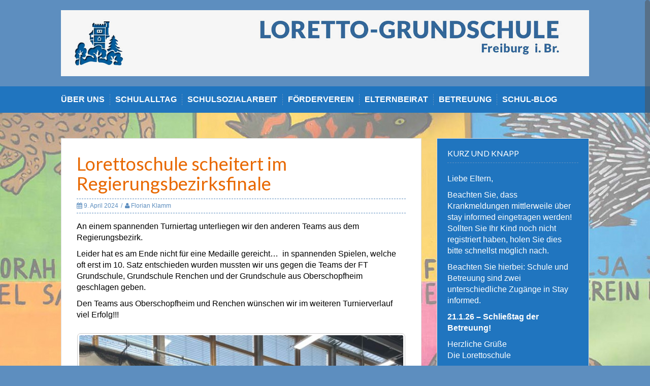

--- FILE ---
content_type: text/html; charset=UTF-8
request_url: http://loretto-grundschule.de/lorettoschule-scheitert-im-regierungsbezirksfinale/
body_size: 11342
content:
<!DOCTYPE html>
<html lang="de">
<head>
<meta charset="UTF-8">

<!-- Diese Seite wurde optimiert mit wpSEO (https://www.wpseo.org). -->
<title>Lorettoschule scheitert im Regierungsbezirksfinale › Loretto Grundschule</title>
<meta name="description" content="An einem spannenden Turniertag unterliegen wir den anderen Teams aus dem Regierungsbezirk." />
<meta name="robots" content="index, follow" />
<link rel="canonical" href="http://loretto-grundschule.de/lorettoschule-scheitert-im-regierungsbezirksfinale/" />

<meta name="viewport" content="width=device-width, initial-scale=1">

<link rel="profile" href="http://gmpg.org/xfn/11">
<link rel="pingback" href="http://loretto-grundschule.de/xmlrpc.php">



	<style>img:is([sizes="auto" i], [sizes^="auto," i]) { contain-intrinsic-size: 3000px 1500px }</style>
	<link rel='dns-prefetch' href='//fonts.googleapis.com' />
<link rel="alternate" type="application/rss+xml" title="Loretto Grundschule &raquo; Feed" href="http://loretto-grundschule.de/feed/" />
<link rel="alternate" type="application/rss+xml" title="Loretto Grundschule &raquo; Kommentar-Feed" href="http://loretto-grundschule.de/comments/feed/" />
<script type="text/javascript">
/* <![CDATA[ */
window._wpemojiSettings = {"baseUrl":"https:\/\/s.w.org\/images\/core\/emoji\/16.0.1\/72x72\/","ext":".png","svgUrl":"https:\/\/s.w.org\/images\/core\/emoji\/16.0.1\/svg\/","svgExt":".svg","source":{"concatemoji":"http:\/\/loretto-grundschule.de\/wp-includes\/js\/wp-emoji-release.min.js?ver=6.8.3"}};
/*! This file is auto-generated */
!function(s,n){var o,i,e;function c(e){try{var t={supportTests:e,timestamp:(new Date).valueOf()};sessionStorage.setItem(o,JSON.stringify(t))}catch(e){}}function p(e,t,n){e.clearRect(0,0,e.canvas.width,e.canvas.height),e.fillText(t,0,0);var t=new Uint32Array(e.getImageData(0,0,e.canvas.width,e.canvas.height).data),a=(e.clearRect(0,0,e.canvas.width,e.canvas.height),e.fillText(n,0,0),new Uint32Array(e.getImageData(0,0,e.canvas.width,e.canvas.height).data));return t.every(function(e,t){return e===a[t]})}function u(e,t){e.clearRect(0,0,e.canvas.width,e.canvas.height),e.fillText(t,0,0);for(var n=e.getImageData(16,16,1,1),a=0;a<n.data.length;a++)if(0!==n.data[a])return!1;return!0}function f(e,t,n,a){switch(t){case"flag":return n(e,"\ud83c\udff3\ufe0f\u200d\u26a7\ufe0f","\ud83c\udff3\ufe0f\u200b\u26a7\ufe0f")?!1:!n(e,"\ud83c\udde8\ud83c\uddf6","\ud83c\udde8\u200b\ud83c\uddf6")&&!n(e,"\ud83c\udff4\udb40\udc67\udb40\udc62\udb40\udc65\udb40\udc6e\udb40\udc67\udb40\udc7f","\ud83c\udff4\u200b\udb40\udc67\u200b\udb40\udc62\u200b\udb40\udc65\u200b\udb40\udc6e\u200b\udb40\udc67\u200b\udb40\udc7f");case"emoji":return!a(e,"\ud83e\udedf")}return!1}function g(e,t,n,a){var r="undefined"!=typeof WorkerGlobalScope&&self instanceof WorkerGlobalScope?new OffscreenCanvas(300,150):s.createElement("canvas"),o=r.getContext("2d",{willReadFrequently:!0}),i=(o.textBaseline="top",o.font="600 32px Arial",{});return e.forEach(function(e){i[e]=t(o,e,n,a)}),i}function t(e){var t=s.createElement("script");t.src=e,t.defer=!0,s.head.appendChild(t)}"undefined"!=typeof Promise&&(o="wpEmojiSettingsSupports",i=["flag","emoji"],n.supports={everything:!0,everythingExceptFlag:!0},e=new Promise(function(e){s.addEventListener("DOMContentLoaded",e,{once:!0})}),new Promise(function(t){var n=function(){try{var e=JSON.parse(sessionStorage.getItem(o));if("object"==typeof e&&"number"==typeof e.timestamp&&(new Date).valueOf()<e.timestamp+604800&&"object"==typeof e.supportTests)return e.supportTests}catch(e){}return null}();if(!n){if("undefined"!=typeof Worker&&"undefined"!=typeof OffscreenCanvas&&"undefined"!=typeof URL&&URL.createObjectURL&&"undefined"!=typeof Blob)try{var e="postMessage("+g.toString()+"("+[JSON.stringify(i),f.toString(),p.toString(),u.toString()].join(",")+"));",a=new Blob([e],{type:"text/javascript"}),r=new Worker(URL.createObjectURL(a),{name:"wpTestEmojiSupports"});return void(r.onmessage=function(e){c(n=e.data),r.terminate(),t(n)})}catch(e){}c(n=g(i,f,p,u))}t(n)}).then(function(e){for(var t in e)n.supports[t]=e[t],n.supports.everything=n.supports.everything&&n.supports[t],"flag"!==t&&(n.supports.everythingExceptFlag=n.supports.everythingExceptFlag&&n.supports[t]);n.supports.everythingExceptFlag=n.supports.everythingExceptFlag&&!n.supports.flag,n.DOMReady=!1,n.readyCallback=function(){n.DOMReady=!0}}).then(function(){return e}).then(function(){var e;n.supports.everything||(n.readyCallback(),(e=n.source||{}).concatemoji?t(e.concatemoji):e.wpemoji&&e.twemoji&&(t(e.twemoji),t(e.wpemoji)))}))}((window,document),window._wpemojiSettings);
/* ]]> */
</script>
<style id='wp-emoji-styles-inline-css' type='text/css'>

	img.wp-smiley, img.emoji {
		display: inline !important;
		border: none !important;
		box-shadow: none !important;
		height: 1em !important;
		width: 1em !important;
		margin: 0 0.07em !important;
		vertical-align: -0.1em !important;
		background: none !important;
		padding: 0 !important;
	}
</style>
<link rel='stylesheet' id='wp-block-library-css' href='http://loretto-grundschule.de/wp-includes/css/dist/block-library/style.min.css?ver=6.8.3' type='text/css' media='all' />
<style id='classic-theme-styles-inline-css' type='text/css'>
/*! This file is auto-generated */
.wp-block-button__link{color:#fff;background-color:#32373c;border-radius:9999px;box-shadow:none;text-decoration:none;padding:calc(.667em + 2px) calc(1.333em + 2px);font-size:1.125em}.wp-block-file__button{background:#32373c;color:#fff;text-decoration:none}
</style>
<style id='global-styles-inline-css' type='text/css'>
:root{--wp--preset--aspect-ratio--square: 1;--wp--preset--aspect-ratio--4-3: 4/3;--wp--preset--aspect-ratio--3-4: 3/4;--wp--preset--aspect-ratio--3-2: 3/2;--wp--preset--aspect-ratio--2-3: 2/3;--wp--preset--aspect-ratio--16-9: 16/9;--wp--preset--aspect-ratio--9-16: 9/16;--wp--preset--color--black: #000000;--wp--preset--color--cyan-bluish-gray: #abb8c3;--wp--preset--color--white: #ffffff;--wp--preset--color--pale-pink: #f78da7;--wp--preset--color--vivid-red: #cf2e2e;--wp--preset--color--luminous-vivid-orange: #ff6900;--wp--preset--color--luminous-vivid-amber: #fcb900;--wp--preset--color--light-green-cyan: #7bdcb5;--wp--preset--color--vivid-green-cyan: #00d084;--wp--preset--color--pale-cyan-blue: #8ed1fc;--wp--preset--color--vivid-cyan-blue: #0693e3;--wp--preset--color--vivid-purple: #9b51e0;--wp--preset--gradient--vivid-cyan-blue-to-vivid-purple: linear-gradient(135deg,rgba(6,147,227,1) 0%,rgb(155,81,224) 100%);--wp--preset--gradient--light-green-cyan-to-vivid-green-cyan: linear-gradient(135deg,rgb(122,220,180) 0%,rgb(0,208,130) 100%);--wp--preset--gradient--luminous-vivid-amber-to-luminous-vivid-orange: linear-gradient(135deg,rgba(252,185,0,1) 0%,rgba(255,105,0,1) 100%);--wp--preset--gradient--luminous-vivid-orange-to-vivid-red: linear-gradient(135deg,rgba(255,105,0,1) 0%,rgb(207,46,46) 100%);--wp--preset--gradient--very-light-gray-to-cyan-bluish-gray: linear-gradient(135deg,rgb(238,238,238) 0%,rgb(169,184,195) 100%);--wp--preset--gradient--cool-to-warm-spectrum: linear-gradient(135deg,rgb(74,234,220) 0%,rgb(151,120,209) 20%,rgb(207,42,186) 40%,rgb(238,44,130) 60%,rgb(251,105,98) 80%,rgb(254,248,76) 100%);--wp--preset--gradient--blush-light-purple: linear-gradient(135deg,rgb(255,206,236) 0%,rgb(152,150,240) 100%);--wp--preset--gradient--blush-bordeaux: linear-gradient(135deg,rgb(254,205,165) 0%,rgb(254,45,45) 50%,rgb(107,0,62) 100%);--wp--preset--gradient--luminous-dusk: linear-gradient(135deg,rgb(255,203,112) 0%,rgb(199,81,192) 50%,rgb(65,88,208) 100%);--wp--preset--gradient--pale-ocean: linear-gradient(135deg,rgb(255,245,203) 0%,rgb(182,227,212) 50%,rgb(51,167,181) 100%);--wp--preset--gradient--electric-grass: linear-gradient(135deg,rgb(202,248,128) 0%,rgb(113,206,126) 100%);--wp--preset--gradient--midnight: linear-gradient(135deg,rgb(2,3,129) 0%,rgb(40,116,252) 100%);--wp--preset--font-size--small: 13px;--wp--preset--font-size--medium: 20px;--wp--preset--font-size--large: 36px;--wp--preset--font-size--x-large: 42px;--wp--preset--spacing--20: 0.44rem;--wp--preset--spacing--30: 0.67rem;--wp--preset--spacing--40: 1rem;--wp--preset--spacing--50: 1.5rem;--wp--preset--spacing--60: 2.25rem;--wp--preset--spacing--70: 3.38rem;--wp--preset--spacing--80: 5.06rem;--wp--preset--shadow--natural: 6px 6px 9px rgba(0, 0, 0, 0.2);--wp--preset--shadow--deep: 12px 12px 50px rgba(0, 0, 0, 0.4);--wp--preset--shadow--sharp: 6px 6px 0px rgba(0, 0, 0, 0.2);--wp--preset--shadow--outlined: 6px 6px 0px -3px rgba(255, 255, 255, 1), 6px 6px rgba(0, 0, 0, 1);--wp--preset--shadow--crisp: 6px 6px 0px rgba(0, 0, 0, 1);}:where(.is-layout-flex){gap: 0.5em;}:where(.is-layout-grid){gap: 0.5em;}body .is-layout-flex{display: flex;}.is-layout-flex{flex-wrap: wrap;align-items: center;}.is-layout-flex > :is(*, div){margin: 0;}body .is-layout-grid{display: grid;}.is-layout-grid > :is(*, div){margin: 0;}:where(.wp-block-columns.is-layout-flex){gap: 2em;}:where(.wp-block-columns.is-layout-grid){gap: 2em;}:where(.wp-block-post-template.is-layout-flex){gap: 1.25em;}:where(.wp-block-post-template.is-layout-grid){gap: 1.25em;}.has-black-color{color: var(--wp--preset--color--black) !important;}.has-cyan-bluish-gray-color{color: var(--wp--preset--color--cyan-bluish-gray) !important;}.has-white-color{color: var(--wp--preset--color--white) !important;}.has-pale-pink-color{color: var(--wp--preset--color--pale-pink) !important;}.has-vivid-red-color{color: var(--wp--preset--color--vivid-red) !important;}.has-luminous-vivid-orange-color{color: var(--wp--preset--color--luminous-vivid-orange) !important;}.has-luminous-vivid-amber-color{color: var(--wp--preset--color--luminous-vivid-amber) !important;}.has-light-green-cyan-color{color: var(--wp--preset--color--light-green-cyan) !important;}.has-vivid-green-cyan-color{color: var(--wp--preset--color--vivid-green-cyan) !important;}.has-pale-cyan-blue-color{color: var(--wp--preset--color--pale-cyan-blue) !important;}.has-vivid-cyan-blue-color{color: var(--wp--preset--color--vivid-cyan-blue) !important;}.has-vivid-purple-color{color: var(--wp--preset--color--vivid-purple) !important;}.has-black-background-color{background-color: var(--wp--preset--color--black) !important;}.has-cyan-bluish-gray-background-color{background-color: var(--wp--preset--color--cyan-bluish-gray) !important;}.has-white-background-color{background-color: var(--wp--preset--color--white) !important;}.has-pale-pink-background-color{background-color: var(--wp--preset--color--pale-pink) !important;}.has-vivid-red-background-color{background-color: var(--wp--preset--color--vivid-red) !important;}.has-luminous-vivid-orange-background-color{background-color: var(--wp--preset--color--luminous-vivid-orange) !important;}.has-luminous-vivid-amber-background-color{background-color: var(--wp--preset--color--luminous-vivid-amber) !important;}.has-light-green-cyan-background-color{background-color: var(--wp--preset--color--light-green-cyan) !important;}.has-vivid-green-cyan-background-color{background-color: var(--wp--preset--color--vivid-green-cyan) !important;}.has-pale-cyan-blue-background-color{background-color: var(--wp--preset--color--pale-cyan-blue) !important;}.has-vivid-cyan-blue-background-color{background-color: var(--wp--preset--color--vivid-cyan-blue) !important;}.has-vivid-purple-background-color{background-color: var(--wp--preset--color--vivid-purple) !important;}.has-black-border-color{border-color: var(--wp--preset--color--black) !important;}.has-cyan-bluish-gray-border-color{border-color: var(--wp--preset--color--cyan-bluish-gray) !important;}.has-white-border-color{border-color: var(--wp--preset--color--white) !important;}.has-pale-pink-border-color{border-color: var(--wp--preset--color--pale-pink) !important;}.has-vivid-red-border-color{border-color: var(--wp--preset--color--vivid-red) !important;}.has-luminous-vivid-orange-border-color{border-color: var(--wp--preset--color--luminous-vivid-orange) !important;}.has-luminous-vivid-amber-border-color{border-color: var(--wp--preset--color--luminous-vivid-amber) !important;}.has-light-green-cyan-border-color{border-color: var(--wp--preset--color--light-green-cyan) !important;}.has-vivid-green-cyan-border-color{border-color: var(--wp--preset--color--vivid-green-cyan) !important;}.has-pale-cyan-blue-border-color{border-color: var(--wp--preset--color--pale-cyan-blue) !important;}.has-vivid-cyan-blue-border-color{border-color: var(--wp--preset--color--vivid-cyan-blue) !important;}.has-vivid-purple-border-color{border-color: var(--wp--preset--color--vivid-purple) !important;}.has-vivid-cyan-blue-to-vivid-purple-gradient-background{background: var(--wp--preset--gradient--vivid-cyan-blue-to-vivid-purple) !important;}.has-light-green-cyan-to-vivid-green-cyan-gradient-background{background: var(--wp--preset--gradient--light-green-cyan-to-vivid-green-cyan) !important;}.has-luminous-vivid-amber-to-luminous-vivid-orange-gradient-background{background: var(--wp--preset--gradient--luminous-vivid-amber-to-luminous-vivid-orange) !important;}.has-luminous-vivid-orange-to-vivid-red-gradient-background{background: var(--wp--preset--gradient--luminous-vivid-orange-to-vivid-red) !important;}.has-very-light-gray-to-cyan-bluish-gray-gradient-background{background: var(--wp--preset--gradient--very-light-gray-to-cyan-bluish-gray) !important;}.has-cool-to-warm-spectrum-gradient-background{background: var(--wp--preset--gradient--cool-to-warm-spectrum) !important;}.has-blush-light-purple-gradient-background{background: var(--wp--preset--gradient--blush-light-purple) !important;}.has-blush-bordeaux-gradient-background{background: var(--wp--preset--gradient--blush-bordeaux) !important;}.has-luminous-dusk-gradient-background{background: var(--wp--preset--gradient--luminous-dusk) !important;}.has-pale-ocean-gradient-background{background: var(--wp--preset--gradient--pale-ocean) !important;}.has-electric-grass-gradient-background{background: var(--wp--preset--gradient--electric-grass) !important;}.has-midnight-gradient-background{background: var(--wp--preset--gradient--midnight) !important;}.has-small-font-size{font-size: var(--wp--preset--font-size--small) !important;}.has-medium-font-size{font-size: var(--wp--preset--font-size--medium) !important;}.has-large-font-size{font-size: var(--wp--preset--font-size--large) !important;}.has-x-large-font-size{font-size: var(--wp--preset--font-size--x-large) !important;}
:where(.wp-block-post-template.is-layout-flex){gap: 1.25em;}:where(.wp-block-post-template.is-layout-grid){gap: 1.25em;}
:where(.wp-block-columns.is-layout-flex){gap: 2em;}:where(.wp-block-columns.is-layout-grid){gap: 2em;}
:root :where(.wp-block-pullquote){font-size: 1.5em;line-height: 1.6;}
</style>
<link rel='stylesheet' id='responsiveslides-css' href='http://loretto-grundschule.de/wp-content/plugins/simple-responsive-slider/assets/css/responsiveslides.css?ver=6.8.3' type='text/css' media='all' />
<link rel='stylesheet' id='torro-frontend-css' href='http://loretto-grundschule.de/wp-content/plugins/torro-forms/assets/dist/css/frontend.min.css?ver=1.0.4' type='text/css' media='all' />
<link rel='stylesheet' id='parent-style-css' href='http://loretto-grundschule.de/wp-content/themes/solon/style.css?ver=6.8.3' type='text/css' media='all' />
<link rel='stylesheet' id='solon-bootstrap-css' href='http://loretto-grundschule.de/wp-content/themes/solon/bootstrap/css/bootstrap.min.css?ver=1' type='text/css' media='all' />
<link rel='stylesheet' id='solon-style-css' href='http://loretto-grundschule.de/wp-content/themes/solon-child/style.css?ver=6.8.3' type='text/css' media='all' />
<style id='solon-style-inline-css' type='text/css'>
.wp-pagenavi .pages,  .wp-pagenavi .page, .wp-pagenavi .last, .wp-pagenavi .previouspostslink, .wp-pagenavi .nextpostslink, .site-header, .social-navigation, .main-navigation ul ul li:hover, .main-navigation ul ul .current-menu-item, .page-header, .slide .entry-title, .post-navigation .nav-previous, .post-navigation .nav-next, .paging-navigation .nav-previous, .paging-navigation .nav-next, .comment-respond input[type="submit"], .site-info, #today { background-color: #5d8ebf !important; }
.main-navigation .current_page_item > a, .main-navigation .current-menu-item > a, .main-navigation .current-menu-ancestor > a, .main-navigation .current-menu-item.menu-item-home > a:hover, .main-navigation.is-mobile-menu .current-menu-item > a, .main-navigation.is-mobile-menu .current-menu-ancestor > a, .entry-title a:hover, .main-navigation a:hover, .entry-meta, .entry-meta a, .entry-footer, .entry-footer a, .author-social a, .comment-meta a, .comment-form-author:before, .comment-form-email:before, .comment-form-url:before, .comment-form-comment:before, .widget-title, .widget li:before, .error404 .widgettitle, .main-navigation ul ul a, .flex-direction-nav a, .social-widget li a::before { color: #5d8ebf; }
.author-bio .col-md-3, .main-navigation li, .read-more { border-right-color: #5d8ebf; }
.author-bio .col-md-9 { border-left-color: #5d8ebf; }
.widget-title, .main-navigation ul ul li, .hentry .entry-meta, .entry-footer, .error404 .widgettitle { border-bottom-color: #5d8ebf; }
.footer-widget-area, .hentry .entry-meta, .entry-footer { border-top-color: #5d8ebf; }
@media only screen and (max-width:991px){.is-mobile-menu .current-menu-item > a, .is-mobile-menu .current-menu-ancestor > a{ color: #5d8ebf !important; }}.main-navigation, .widget, .footer-widget-area, .site-footer, .slide .entry-meta, .post-navigation .nav-previous:hover, .post-navigation .nav-next:hover, .paging-navigation .nav-previous:hover, .paging-navigation .nav-next:hover, .comment-respond input[type="submit"]:hover { background-color: #2075bf; }
.social-navigation li a, .main-navigation ul ul { color: #2075bf; }
.main-navigation ul ul { border-top-color: #2075bf; }
.social-navigation { border-bottom-color: #2075bf; }
.read-more:hover { border-right-color: #2075bf; }
.site-title a { color: #ffffff; }
.site-description { color: ; }
.entry-title, .entry-title a { color: #e86800; }
body { color: #000000; }
h1, h2, h3, h4, h5, h6 { font-family: Lato; }
body { font-family: Open+Sans; }

</style>
<link rel='stylesheet' id='solon-headings-fonts-css' href='//fonts.googleapis.com/css?family=Lato%3A400%2C700%2C400italic%2C700italic&#038;ver=6.8.3' type='text/css' media='all' />
<link rel='stylesheet' id='solon-body-fonts-css' href='//fonts.googleapis.com/css?family=Open+Sans%3A400italic%2C700italic%2C400%2C700&#038;ver=6.8.3' type='text/css' media='all' />
<link rel='stylesheet' id='solon-font-awesome-css' href='http://loretto-grundschule.de/wp-content/themes/solon/fonts/font-awesome.min.css?ver=6.8.3' type='text/css' media='all' />
<script type="text/javascript" src="http://loretto-grundschule.de/wp-includes/js/tinymce/tinymce.min.js?ver=49110-20250317" id="wp-tinymce-root-js"></script>
<script type="text/javascript" src="http://loretto-grundschule.de/wp-includes/js/tinymce/plugins/compat3x/plugin.min.js?ver=49110-20250317" id="wp-tinymce-js"></script>
<script type="text/javascript" src="http://loretto-grundschule.de/wp-includes/js/jquery/jquery.min.js?ver=3.7.1" id="jquery-core-js"></script>
<script type="text/javascript" src="http://loretto-grundschule.de/wp-includes/js/jquery/jquery-migrate.min.js?ver=3.4.1" id="jquery-migrate-js"></script>
<script type="text/javascript" src="http://loretto-grundschule.de/wp-content/plugins/simple-responsive-slider/assets/js/responsiveslides.min.js?ver=6.8.3" id="responsiveslides-js"></script>
<script type="text/javascript" src="http://loretto-grundschule.de/wp-content/themes/solon/js/scripts.js?ver=1" id="solon-scripts-js"></script>
<script type="text/javascript" src="http://loretto-grundschule.de/wp-content/themes/solon/js/jquery.fitvids.js?ver=1" id="solon-fitvids-js"></script>
<script type="text/javascript" src="http://loretto-grundschule.de/wp-content/themes/solon/js/jquery.nicescroll.min.js?ver=1" id="solon-nicescroll-js"></script>
<script type="text/javascript" src="http://loretto-grundschule.de/wp-content/themes/solon/js/nicescroll-init.js?ver=1" id="solon-nicescroll-init-js"></script>
<link rel="https://api.w.org/" href="http://loretto-grundschule.de/wp-json/" /><link rel="alternate" title="JSON" type="application/json" href="http://loretto-grundschule.de/wp-json/wp/v2/posts/4927" /><link rel="EditURI" type="application/rsd+xml" title="RSD" href="http://loretto-grundschule.de/xmlrpc.php?rsd" />
<meta name="generator" content="WordPress 6.8.3" />
<link rel='shortlink' href='http://loretto-grundschule.de/?p=4927' />
<link rel="alternate" title="oEmbed (JSON)" type="application/json+oembed" href="http://loretto-grundschule.de/wp-json/oembed/1.0/embed?url=http%3A%2F%2Floretto-grundschule.de%2Florettoschule-scheitert-im-regierungsbezirksfinale%2F" />
<link rel="alternate" title="oEmbed (XML)" type="text/xml+oembed" href="http://loretto-grundschule.de/wp-json/oembed/1.0/embed?url=http%3A%2F%2Floretto-grundschule.de%2Florettoschule-scheitert-im-regierungsbezirksfinale%2F&#038;format=xml" />
	<script type="text/javascript">
	jQuery(document).ready(function($) {
		$(function() {
			$(".rslides").responsiveSlides({
			  auto: true,             // Boolean: Animate automatically, true or false
			  speed: 500,            // Integer: Speed of the transition, in milliseconds
			  timeout: 4000,          // Integer: Time between slide transitions, in milliseconds
			  pager: false,           // Boolean: Show pager, true or false
			  nav: false,             // Boolean: Show navigation, true or false
			  random: false,          // Boolean: Randomize the order of the slides, true or false
			  pause: false,           // Boolean: Pause on hover, true or false
			  pauseControls: false,    // Boolean: Pause when hovering controls, true or false
			  prevText: "Prev",   // String: Text for the "previous" button
			  nextText: "Next",       // String: Text for the "next" button
			  maxwidth: "1000",           // Integer: Max-width of the slideshow, in pixels
			  navContainer: "",       // Selector: Where controls should be appended to, default is after the 'ul'
			  manualControls: "",     // Selector: Declare custom pager navigation
			  namespace: "rslides",   // String: Change the default namespace used
			  before: function(){},   // Function: Before callback
			  after: function(){}     // Function: After callback
			});
		});
	 });
	</script>
	<style data-context="foundation-flickity-css">/*! Flickity v2.0.2
http://flickity.metafizzy.co
---------------------------------------------- */.flickity-enabled{position:relative}.flickity-enabled:focus{outline:0}.flickity-viewport{overflow:hidden;position:relative;height:100%}.flickity-slider{position:absolute;width:100%;height:100%}.flickity-enabled.is-draggable{-webkit-tap-highlight-color:transparent;tap-highlight-color:transparent;-webkit-user-select:none;-moz-user-select:none;-ms-user-select:none;user-select:none}.flickity-enabled.is-draggable .flickity-viewport{cursor:move;cursor:-webkit-grab;cursor:grab}.flickity-enabled.is-draggable .flickity-viewport.is-pointer-down{cursor:-webkit-grabbing;cursor:grabbing}.flickity-prev-next-button{position:absolute;top:50%;width:44px;height:44px;border:none;border-radius:50%;background:#fff;background:hsla(0,0%,100%,.75);cursor:pointer;-webkit-transform:translateY(-50%);transform:translateY(-50%)}.flickity-prev-next-button:hover{background:#fff}.flickity-prev-next-button:focus{outline:0;box-shadow:0 0 0 5px #09f}.flickity-prev-next-button:active{opacity:.6}.flickity-prev-next-button.previous{left:10px}.flickity-prev-next-button.next{right:10px}.flickity-rtl .flickity-prev-next-button.previous{left:auto;right:10px}.flickity-rtl .flickity-prev-next-button.next{right:auto;left:10px}.flickity-prev-next-button:disabled{opacity:.3;cursor:auto}.flickity-prev-next-button svg{position:absolute;left:20%;top:20%;width:60%;height:60%}.flickity-prev-next-button .arrow{fill:#333}.flickity-page-dots{position:absolute;width:100%;bottom:-25px;padding:0;margin:0;list-style:none;text-align:center;line-height:1}.flickity-rtl .flickity-page-dots{direction:rtl}.flickity-page-dots .dot{display:inline-block;width:10px;height:10px;margin:0 8px;background:#333;border-radius:50%;opacity:.25;cursor:pointer}.flickity-page-dots .dot.is-selected{opacity:1}</style><style data-context="foundation-slideout-css">.slideout-menu{position:fixed;left:0;top:0;bottom:0;right:auto;z-index:0;width:256px;overflow-y:auto;-webkit-overflow-scrolling:touch;display:none}.slideout-menu.pushit-right{left:auto;right:0}.slideout-panel{position:relative;z-index:1;will-change:transform}.slideout-open,.slideout-open .slideout-panel,.slideout-open body{overflow:hidden}.slideout-open .slideout-menu{display:block}.pushit{display:none}</style><!--[if lt IE 9]>
<script src="http://loretto-grundschule.de/wp-content/themes/solon/js/html5shiv.js"></script>
<![endif]-->
<style type="text/css" id="custom-background-css">
body.custom-background { background-color: #5d8ebf; background-image: url("http://loretto-grundschule.de/wp-content/uploads/Hauswandbilder-tp1-e1436380745643.jpg"); background-position: center top; background-size: auto; background-repeat: repeat; background-attachment: fixed; }
</style>
	<style>.ios7.web-app-mode.has-fixed header{ background-color: rgba(3,122,221,.88);}</style><style id="sccss">/* Enter Your Custom CSS Here */

body {font-size: 16px;}
.site-branding {padding: 20px 0;}
.widget-area {width: 300px;}
.content-area {width: 710px;}
h3.widget-title {font-size: 16px; color: #fff;}

h2 {color: #e86800;}
h3 {color: #2075bf;}

@media screen and (min-width: 992px) {
 
.btn {display: none;}
  
}</style></head>

<body class="wp-singular post-template-default single single-post postid-4927 single-format-standard custom-background wp-theme-solon wp-child-theme-solon-child group-blog">
<div id="page" class="hfeed site">
	<a class="skip-link screen-reader-text" href="#content">Skip to content</a>

		
	
	<header id="masthead" class="site-header" role="banner">
		<div class="container">
			<div class="site-branding">
									<a href="http://loretto-grundschule.de/" title="Loretto Grundschule"><img src="http://loretto-grundschule.de/wp-content/uploads/Header-Lorettoschule_1.jpg" alt="Loretto Grundschule" /></a>
							</div>
		</div>
	</header><!-- #masthead -->
	<nav id="site-navigation" class="main-navigation" role="navigation">
		<div class="container">
			<button class="menu-toggle btn"><i class="fa fa-bars"></i></button>
			<div class="menu-header-container"><ul id="menu-header" class="menu"><li id="menu-item-530" class="menu-item menu-item-type-post_type menu-item-object-page menu-item-has-children menu-item-530"><a href="http://loretto-grundschule.de/was-uns-ausmacht/">Über uns</a>
<ul class="sub-menu">
	<li id="menu-item-91" class="menu-item menu-item-type-post_type menu-item-object-page menu-item-91"><a href="http://loretto-grundschule.de/team/">Team &amp; Kontakt</a></li>
	<li id="menu-item-564" class="menu-item menu-item-type-post_type menu-item-object-page menu-item-564"><a href="http://loretto-grundschule.de/qualitaetssicherung/">Qualitätssicherung</a></li>
	<li id="menu-item-197" class="menu-item menu-item-type-post_type menu-item-object-page menu-item-197"><a href="http://loretto-grundschule.de/geschichte/">Geschichte</a></li>
</ul>
</li>
<li id="menu-item-460" class="menu-item menu-item-type-post_type menu-item-object-page menu-item-has-children menu-item-460"><a href="http://loretto-grundschule.de/aktuelles/">Schulalltag</a>
<ul class="sub-menu">
	<li id="menu-item-712" class="menu-item menu-item-type-post_type menu-item-object-page menu-item-712"><a href="http://loretto-grundschule.de/ferien/">Ferien</a></li>
	<li id="menu-item-115" class="menu-item menu-item-type-post_type menu-item-object-page menu-item-115"><a href="http://loretto-grundschule.de/klassen/">Klassen</a></li>
	<li id="menu-item-268" class="menu-item menu-item-type-post_type menu-item-object-page menu-item-268"><a href="http://loretto-grundschule.de/schulanfaenger/">Schulanfänger und Schulabgänger</a></li>
	<li id="menu-item-239" class="menu-item menu-item-type-post_type menu-item-object-page menu-item-239"><a href="http://loretto-grundschule.de/angebote/">Angebote &#038; AGs</a></li>
	<li id="menu-item-213" class="menu-item menu-item-type-post_type menu-item-object-page menu-item-213"><a href="http://loretto-grundschule.de/krankmeldungen/">Krankmeldungen</a></li>
	<li id="menu-item-212" class="menu-item menu-item-type-post_type menu-item-object-page menu-item-212"><a href="http://loretto-grundschule.de/einzugsgebiet/">Einzugsgebiet-Schulweg-Bus &#038; Bahn</a></li>
	<li id="menu-item-3476" class="menu-item menu-item-type-post_type menu-item-object-page menu-item-3476"><a href="http://loretto-grundschule.de/download/">Download</a></li>
</ul>
</li>
<li id="menu-item-75" class="menu-item menu-item-type-post_type menu-item-object-page menu-item-has-children menu-item-75"><a href="http://loretto-grundschule.de/schulsozialarbeit/">Schulsozialarbeit</a>
<ul class="sub-menu">
	<li id="menu-item-537" class="menu-item menu-item-type-post_type menu-item-object-page menu-item-537"><a href="http://loretto-grundschule.de/lorettoparlament/">Parlament</a></li>
	<li id="menu-item-444" class="menu-item menu-item-type-post_type menu-item-object-page menu-item-444"><a href="http://loretto-grundschule.de/beratung/">Beratungsstellen Freiburg</a></li>
</ul>
</li>
<li id="menu-item-46" class="menu-item menu-item-type-post_type menu-item-object-page menu-item-46"><a href="http://loretto-grundschule.de/foerdern/">Förderverein</a></li>
<li id="menu-item-45" class="menu-item menu-item-type-post_type menu-item-object-page menu-item-45"><a href="http://loretto-grundschule.de/elternbeirat/">Elternbeirat</a></li>
<li id="menu-item-47" class="menu-item menu-item-type-post_type menu-item-object-page menu-item-has-children menu-item-47"><a href="http://loretto-grundschule.de/schuelerbetreuung/">Betreuung</a>
<ul class="sub-menu">
	<li id="menu-item-610" class="menu-item menu-item-type-post_type menu-item-object-page menu-item-610"><a href="http://loretto-grundschule.de/schuelerbetreuung/betreuungszeiten_kosten/">Betreuungszeiten und -kosten</a></li>
	<li id="menu-item-172" class="menu-item menu-item-type-post_type menu-item-object-page menu-item-172"><a href="http://loretto-grundschule.de/schuelerbetreuung/ferienbetreuung/">Ferienbetreuung</a></li>
	<li id="menu-item-613" class="menu-item menu-item-type-post_type menu-item-object-page menu-item-613"><a href="http://loretto-grundschule.de/schuelerbetreuung/betreuungsteam/">Betreuungsteam</a></li>
	<li id="menu-item-616" class="menu-item menu-item-type-post_type menu-item-object-page menu-item-616"><a href="http://loretto-grundschule.de/schuelerbetreuung/kontakt-2/">Kontakt</a></li>
</ul>
</li>
<li id="menu-item-931" class="menu-item menu-item-type-custom menu-item-object-custom menu-item-931"><a href="/">Schul-Blog</a></li>
</ul></div>		</div>	
	</nav><!-- #site-navigation -->

	<div id="content" class="site-content container">

	<div id="primary" class="content-area">
		<main id="main" class="site-main" role="main">

		
			
<article id="post-4927" class="post-4927 post type-post status-publish format-standard hentry category-allgemein">

	
	<header class="entry-header">
		<h1 class="entry-title">Lorettoschule scheitert im Regierungsbezirksfinale</h1>
		<div class="entry-meta">
			<span class="posted-on"><i class="fa fa-calendar"></i> <a href="http://loretto-grundschule.de/lorettoschule-scheitert-im-regierungsbezirksfinale/" rel="bookmark"><time class="entry-date published" datetime="2024-04-09T16:37:13+02:00">9. April 2024</time><time class="updated" datetime="2024-04-09T16:37:55+02:00">9. April 2024</time></a></span><span class="byline"><i class="fa fa-user"></i> <span class="author vcard"><a class="url fn n" href="http://loretto-grundschule.de/author/klamm/">Florian Klamm</a></span></span>		</div><!-- .entry-meta -->
	</header><!-- .entry-header -->

	<div class="entry-content clearfix">
		<p>An einem spannenden Turniertag unterliegen wir den anderen Teams aus dem Regierungsbezirk.</p>
<p>Leider hat es am Ende nicht für eine Medaille gereicht&#8230;  in spannenden Spielen, welche oft erst im 10. Satz entschieden wurden mussten wir uns gegen die Teams der FT Grundschule, Grundschule Renchen und der Grundschule aus Oberschopfheim geschlagen geben.</p>
<p>Den Teams aus Oberschopfheim und Renchen wünschen wir im weiteren Turnierverlauf viel Erfolg!!!</p>
<div class="su-image-carousel  su-image-carousel-has-spacing su-image-carousel-has-outline su-image-carousel-adaptive su-image-carousel-slides-style-default su-image-carousel-controls-style-dark su-image-carousel-align-none" style="" data-flickity-options='{"groupCells":true,"cellSelector":".su-image-carousel-item","adaptiveHeight":true,"cellAlign":"left","prevNextButtons":true,"pageDots":true,"autoPlay":5000,"imagesLoaded":true,"contain":false,"selectedAttraction":0.025,"friction":0.28}' id="su_image_carousel_6974e77fe5f97"><div class="su-image-carousel-item"><div class="su-image-carousel-item-content"><img fetchpriority="high" decoding="async" width="640" height="853" src="http://loretto-grundschule.de/wp-content/uploads/IMG_3590-768x1024.jpg" class="" alt="" srcset="http://loretto-grundschule.de/wp-content/uploads/IMG_3590-768x1024.jpg 768w, http://loretto-grundschule.de/wp-content/uploads/IMG_3590-225x300.jpg 225w, http://loretto-grundschule.de/wp-content/uploads/IMG_3590-510x680.jpg 510w, http://loretto-grundschule.de/wp-content/uploads/IMG_3590-1152x1536.jpg 1152w, http://loretto-grundschule.de/wp-content/uploads/IMG_3590-1536x2048.jpg 1536w, http://loretto-grundschule.de/wp-content/uploads/IMG_3590-700x933.jpg 700w, http://loretto-grundschule.de/wp-content/uploads/IMG_3590-scaled.jpg 1920w" sizes="(max-width: 640px) 100vw, 640px" /></div></div><div class="su-image-carousel-item"><div class="su-image-carousel-item-content"><img decoding="async" width="640" height="853" src="http://loretto-grundschule.de/wp-content/uploads/IMG_3592-768x1024.jpg" class="" alt="" srcset="http://loretto-grundschule.de/wp-content/uploads/IMG_3592-768x1024.jpg 768w, http://loretto-grundschule.de/wp-content/uploads/IMG_3592-225x300.jpg 225w, http://loretto-grundschule.de/wp-content/uploads/IMG_3592-510x680.jpg 510w, http://loretto-grundschule.de/wp-content/uploads/IMG_3592-1152x1536.jpg 1152w, http://loretto-grundschule.de/wp-content/uploads/IMG_3592-1536x2048.jpg 1536w, http://loretto-grundschule.de/wp-content/uploads/IMG_3592-700x933.jpg 700w, http://loretto-grundschule.de/wp-content/uploads/IMG_3592-scaled.jpg 1920w" sizes="(max-width: 640px) 100vw, 640px" /></div></div><div class="su-image-carousel-item"><div class="su-image-carousel-item-content"><img decoding="async" width="640" height="480" src="http://loretto-grundschule.de/wp-content/uploads/IMG_3593-1-768x576.jpg" class="" alt="" srcset="http://loretto-grundschule.de/wp-content/uploads/IMG_3593-1-768x576.jpg 768w, http://loretto-grundschule.de/wp-content/uploads/IMG_3593-1-300x225.jpg 300w, http://loretto-grundschule.de/wp-content/uploads/IMG_3593-1-510x383.jpg 510w, http://loretto-grundschule.de/wp-content/uploads/IMG_3593-1-1536x1152.jpg 1536w, http://loretto-grundschule.de/wp-content/uploads/IMG_3593-1-2048x1536.jpg 2048w, http://loretto-grundschule.de/wp-content/uploads/IMG_3593-1-700x525.jpg 700w" sizes="(max-width: 640px) 100vw, 640px" /></div></div><div class="su-image-carousel-item"><div class="su-image-carousel-item-content"><img loading="lazy" decoding="async" width="640" height="480" src="http://loretto-grundschule.de/wp-content/uploads/IMG_3593-768x576.jpg" class="" alt="" srcset="http://loretto-grundschule.de/wp-content/uploads/IMG_3593-768x576.jpg 768w, http://loretto-grundschule.de/wp-content/uploads/IMG_3593-300x225.jpg 300w, http://loretto-grundschule.de/wp-content/uploads/IMG_3593-510x383.jpg 510w, http://loretto-grundschule.de/wp-content/uploads/IMG_3593-1536x1152.jpg 1536w, http://loretto-grundschule.de/wp-content/uploads/IMG_3593-2048x1536.jpg 2048w, http://loretto-grundschule.de/wp-content/uploads/IMG_3593-700x525.jpg 700w" sizes="auto, (max-width: 640px) 100vw, 640px" /></div></div><div class="su-image-carousel-item"><div class="su-image-carousel-item-content"><img loading="lazy" decoding="async" width="640" height="480" src="http://loretto-grundschule.de/wp-content/uploads/IMG_3594-768x576.jpg" class="" alt="" srcset="http://loretto-grundschule.de/wp-content/uploads/IMG_3594-768x576.jpg 768w, http://loretto-grundschule.de/wp-content/uploads/IMG_3594-300x225.jpg 300w, http://loretto-grundschule.de/wp-content/uploads/IMG_3594-510x383.jpg 510w, http://loretto-grundschule.de/wp-content/uploads/IMG_3594-1536x1152.jpg 1536w, http://loretto-grundschule.de/wp-content/uploads/IMG_3594-2048x1536.jpg 2048w, http://loretto-grundschule.de/wp-content/uploads/IMG_3594-700x525.jpg 700w" sizes="auto, (max-width: 640px) 100vw, 640px" /></div></div><div class="su-image-carousel-item"><div class="su-image-carousel-item-content"><img loading="lazy" decoding="async" width="640" height="853" src="http://loretto-grundschule.de/wp-content/uploads/IMG_3596-768x1024.jpg" class="" alt="" srcset="http://loretto-grundschule.de/wp-content/uploads/IMG_3596-768x1024.jpg 768w, http://loretto-grundschule.de/wp-content/uploads/IMG_3596-225x300.jpg 225w, http://loretto-grundschule.de/wp-content/uploads/IMG_3596-510x680.jpg 510w, http://loretto-grundschule.de/wp-content/uploads/IMG_3596-1152x1536.jpg 1152w, http://loretto-grundschule.de/wp-content/uploads/IMG_3596-1536x2048.jpg 1536w, http://loretto-grundschule.de/wp-content/uploads/IMG_3596-700x933.jpg 700w, http://loretto-grundschule.de/wp-content/uploads/IMG_3596-scaled.jpg 1920w" sizes="auto, (max-width: 640px) 100vw, 640px" /></div></div><div class="su-image-carousel-item"><div class="su-image-carousel-item-content"><img loading="lazy" decoding="async" width="640" height="853" src="http://loretto-grundschule.de/wp-content/uploads/IMG_3599-768x1024.jpg" class="" alt="" srcset="http://loretto-grundschule.de/wp-content/uploads/IMG_3599-768x1024.jpg 768w, http://loretto-grundschule.de/wp-content/uploads/IMG_3599-225x300.jpg 225w, http://loretto-grundschule.de/wp-content/uploads/IMG_3599-510x680.jpg 510w, http://loretto-grundschule.de/wp-content/uploads/IMG_3599-1152x1536.jpg 1152w, http://loretto-grundschule.de/wp-content/uploads/IMG_3599-1536x2048.jpg 1536w, http://loretto-grundschule.de/wp-content/uploads/IMG_3599-700x933.jpg 700w, http://loretto-grundschule.de/wp-content/uploads/IMG_3599-scaled.jpg 1920w" sizes="auto, (max-width: 640px) 100vw, 640px" /></div></div><div class="su-image-carousel-item"><div class="su-image-carousel-item-content"><img loading="lazy" decoding="async" width="640" height="853" src="http://loretto-grundschule.de/wp-content/uploads/IMG_3600-768x1024.jpg" class="" alt="" srcset="http://loretto-grundschule.de/wp-content/uploads/IMG_3600-768x1024.jpg 768w, http://loretto-grundschule.de/wp-content/uploads/IMG_3600-225x300.jpg 225w, http://loretto-grundschule.de/wp-content/uploads/IMG_3600-510x680.jpg 510w, http://loretto-grundschule.de/wp-content/uploads/IMG_3600-1152x1536.jpg 1152w, http://loretto-grundschule.de/wp-content/uploads/IMG_3600-1536x2048.jpg 1536w, http://loretto-grundschule.de/wp-content/uploads/IMG_3600-700x933.jpg 700w, http://loretto-grundschule.de/wp-content/uploads/IMG_3600-scaled.jpg 1920w" sizes="auto, (max-width: 640px) 100vw, 640px" /></div></div><div class="su-image-carousel-item"><div class="su-image-carousel-item-content"><img loading="lazy" decoding="async" width="640" height="853" src="http://loretto-grundschule.de/wp-content/uploads/IMG_3601-768x1024.jpg" class="" alt="" srcset="http://loretto-grundschule.de/wp-content/uploads/IMG_3601-768x1024.jpg 768w, http://loretto-grundschule.de/wp-content/uploads/IMG_3601-225x300.jpg 225w, http://loretto-grundschule.de/wp-content/uploads/IMG_3601-510x680.jpg 510w, http://loretto-grundschule.de/wp-content/uploads/IMG_3601-1152x1536.jpg 1152w, http://loretto-grundschule.de/wp-content/uploads/IMG_3601-1536x2048.jpg 1536w, http://loretto-grundschule.de/wp-content/uploads/IMG_3601-700x933.jpg 700w, http://loretto-grundschule.de/wp-content/uploads/IMG_3601-scaled.jpg 1920w" sizes="auto, (max-width: 640px) 100vw, 640px" /></div></div><div class="su-image-carousel-item"><div class="su-image-carousel-item-content"><img loading="lazy" decoding="async" width="640" height="853" src="http://loretto-grundschule.de/wp-content/uploads/IMG_3602-768x1024.jpg" class="" alt="" srcset="http://loretto-grundschule.de/wp-content/uploads/IMG_3602-768x1024.jpg 768w, http://loretto-grundschule.de/wp-content/uploads/IMG_3602-225x300.jpg 225w, http://loretto-grundschule.de/wp-content/uploads/IMG_3602-510x680.jpg 510w, http://loretto-grundschule.de/wp-content/uploads/IMG_3602-1152x1536.jpg 1152w, http://loretto-grundschule.de/wp-content/uploads/IMG_3602-1536x2048.jpg 1536w, http://loretto-grundschule.de/wp-content/uploads/IMG_3602-700x933.jpg 700w, http://loretto-grundschule.de/wp-content/uploads/IMG_3602-scaled.jpg 1920w" sizes="auto, (max-width: 640px) 100vw, 640px" /></div></div><div class="su-image-carousel-item"><div class="su-image-carousel-item-content"><img loading="lazy" decoding="async" width="640" height="853" src="http://loretto-grundschule.de/wp-content/uploads/IMG_3603-768x1024.jpg" class="" alt="" srcset="http://loretto-grundschule.de/wp-content/uploads/IMG_3603-768x1024.jpg 768w, http://loretto-grundschule.de/wp-content/uploads/IMG_3603-225x300.jpg 225w, http://loretto-grundschule.de/wp-content/uploads/IMG_3603-510x680.jpg 510w, http://loretto-grundschule.de/wp-content/uploads/IMG_3603-1152x1536.jpg 1152w, http://loretto-grundschule.de/wp-content/uploads/IMG_3603-1536x2048.jpg 1536w, http://loretto-grundschule.de/wp-content/uploads/IMG_3603-700x933.jpg 700w, http://loretto-grundschule.de/wp-content/uploads/IMG_3603-scaled.jpg 1920w" sizes="auto, (max-width: 640px) 100vw, 640px" /></div></div><div class="su-image-carousel-item"><div class="su-image-carousel-item-content"><img loading="lazy" decoding="async" width="640" height="853" src="http://loretto-grundschule.de/wp-content/uploads/IMG_3604-768x1024.jpg" class="" alt="" srcset="http://loretto-grundschule.de/wp-content/uploads/IMG_3604-768x1024.jpg 768w, http://loretto-grundschule.de/wp-content/uploads/IMG_3604-225x300.jpg 225w, http://loretto-grundschule.de/wp-content/uploads/IMG_3604-510x680.jpg 510w, http://loretto-grundschule.de/wp-content/uploads/IMG_3604-1152x1536.jpg 1152w, http://loretto-grundschule.de/wp-content/uploads/IMG_3604-1536x2048.jpg 1536w, http://loretto-grundschule.de/wp-content/uploads/IMG_3604-700x933.jpg 700w, http://loretto-grundschule.de/wp-content/uploads/IMG_3604-scaled.jpg 1920w" sizes="auto, (max-width: 640px) 100vw, 640px" /></div></div><div class="su-image-carousel-item"><div class="su-image-carousel-item-content"><img loading="lazy" decoding="async" width="640" height="480" src="http://loretto-grundschule.de/wp-content/uploads/IMG_3608-768x576.jpg" class="" alt="" srcset="http://loretto-grundschule.de/wp-content/uploads/IMG_3608-768x576.jpg 768w, http://loretto-grundschule.de/wp-content/uploads/IMG_3608-300x225.jpg 300w, http://loretto-grundschule.de/wp-content/uploads/IMG_3608-510x383.jpg 510w, http://loretto-grundschule.de/wp-content/uploads/IMG_3608-1536x1152.jpg 1536w, http://loretto-grundschule.de/wp-content/uploads/IMG_3608-2048x1536.jpg 2048w, http://loretto-grundschule.de/wp-content/uploads/IMG_3608-700x525.jpg 700w" sizes="auto, (max-width: 640px) 100vw, 640px" /></div></div><div class="su-image-carousel-item"><div class="su-image-carousel-item-content"><img loading="lazy" decoding="async" width="640" height="480" src="http://loretto-grundschule.de/wp-content/uploads/IMG_3583-768x576.jpg" class="" alt="" srcset="http://loretto-grundschule.de/wp-content/uploads/IMG_3583-768x576.jpg 768w, http://loretto-grundschule.de/wp-content/uploads/IMG_3583-300x225.jpg 300w, http://loretto-grundschule.de/wp-content/uploads/IMG_3583-510x383.jpg 510w, http://loretto-grundschule.de/wp-content/uploads/IMG_3583-1536x1152.jpg 1536w, http://loretto-grundschule.de/wp-content/uploads/IMG_3583-2048x1536.jpg 2048w, http://loretto-grundschule.de/wp-content/uploads/IMG_3583-700x525.jpg 700w" sizes="auto, (max-width: 640px) 100vw, 640px" /></div></div></div><script id="su_image_carousel_6974e77fe5f97_script">if(window.SUImageCarousel){setTimeout(function() {window.SUImageCarousel.initGallery(document.getElementById("su_image_carousel_6974e77fe5f97"))}, 0);}var su_image_carousel_6974e77fe5f97_script=document.getElementById("su_image_carousel_6974e77fe5f97_script");if(su_image_carousel_6974e77fe5f97_script){su_image_carousel_6974e77fe5f97_script.parentNode.removeChild(su_image_carousel_6974e77fe5f97_script);}</script>			</div><!-- .entry-content -->

	<footer class="entry-footer">
		<span><i class="fa fa-link"></i><a href="http://loretto-grundschule.de/lorettoschule-scheitert-im-regierungsbezirksfinale/" rel="bookmark"> permalink</a></span>
			</footer><!-- .entry-footer -->
</article><!-- #post-## -->
			
			
				<nav class="navigation post-navigation clearfix" role="navigation">
		<h1 class="screen-reader-text">Post navigation</h1>
		<div class="nav-links">
			<div class="nav-previous"><a href="http://loretto-grundschule.de/jugend-trainiert-tischtennis-lorettoschule-erreicht-regierungsbezirkfinale/" rel="prev"><i class="fa fa-long-arrow-left"></i> Jugend Trainiert: Tischtennis &#8211; Lorettoschule erreicht Regierungsbezirkfinale</a></div><div class="nav-next"><a href="http://loretto-grundschule.de/saengerkrieg-der-heidehasen/" rel="next">Sängerkrieg der Heidehasen <i class="fa fa-long-arrow-right"></i></a></div>		</div><!-- .nav-links -->
	</nav><!-- .navigation -->
	
			
		
		</main><!-- #main -->
	</div><!-- #primary -->

	<div id="secondary" class="widget-area" role="complementary">
		<aside id="text-15" class="widget widget_text"><h3 class="widget-title">Kurz und knapp</h3>			<div class="textwidget"><p>Liebe Eltern,</p>
<p>Beachten Sie, dass Krankmeldungen mittlerweile über stay informed eingetragen werden! Sollten Sie Ihr Kind noch nicht registriert haben, holen Sie dies bitte schnellst möglich nach.</p>
<p>Beachten Sie hierbei: Schule und Betreuung sind zwei unterschiedliche Zugänge in Stay informed.</p>
<p><strong>21.1.26 &#8211; Schließtag der Betreuung!</strong></p>
<p>Herzliche Grüße<br />
Die Lorettoschule</p>
</div>
		</aside><aside id="text-11" class="widget widget_text">			<div class="textwidget"><img class="alignnone size-medium wp-image-815" src="http://loretto-grundschule.de/wp-content/uploads/GSB-300x170.png" alt="GSB" width="300" height="170" /></div>
		</aside><aside id="text-16" class="widget widget_text"><h3 class="widget-title">Wichtige Termine</h3>			<div class="textwidget"><p><a href="http://loretto-grundschule.de/wp-content/uploads/Termine25-26_Stand27.12.25_Eltern.pdf"><img loading="lazy" decoding="async" class="aligncenter wp-image-5467 size-medium" src="http://loretto-grundschule.de/wp-content/uploads/birthstone-7406341_640-300x230.png" alt="" width="300" height="230" srcset="http://loretto-grundschule.de/wp-content/uploads/birthstone-7406341_640-300x230.png 300w, http://loretto-grundschule.de/wp-content/uploads/birthstone-7406341_640-510x390.png 510w, http://loretto-grundschule.de/wp-content/uploads/birthstone-7406341_640.png 640w" sizes="auto, (max-width: 300px) 100vw, 300px" /></a></p>
</div>
		</aside><aside id="media_image-2" class="widget widget_media_image"><h3 class="widget-title">Was gibts zu essen</h3><a href="http://loretto-grundschule.de/wp-content/uploads/Grundschulen-SP-VEGGIE-2026-KW-05-12.pdf"><img width="250" height="244" src="http://loretto-grundschule.de/wp-content/uploads/Speiseplan.jpg" class="image wp-image-368  attachment-full size-full" alt="" style="max-width: 100%; height: auto;" title="Was gibts zu essen" decoding="async" loading="lazy" /></a></aside><aside id="text-3" class="widget widget_text"><h3 class="widget-title">Interner Bereich</h3>			<div class="textwidget"><a href="https://moodle.loretto.fr.schule-bw.de/moodle"><img class="alignnone size-medium wp-image-299" src="http://loretto-grundschule.de/wp-content/uploads/moodle-logo-300x77.png" alt="moodle-logo" width="200" height="50" /></a></div>
		</aside><aside id="search-2" class="widget widget_search"><form role="search" method="get" class="search-form" action="http://loretto-grundschule.de/">
				<label>
					<span class="screen-reader-text">Suche nach:</span>
					<input type="search" class="search-field" placeholder="Suchen …" value="" name="s" />
				</label>
				<input type="submit" class="search-submit" value="Suchen" />
			</form></aside>	</div><!-- #secondary -->

	</div><!-- #content -->
	
	<div id="sidebar-footer" class="footer-widget-area clearfix" role="complementary">
		<div class="container">
										<div class="sidebar-column col-md-4 col-sm-4"> <aside id="text-6" class="widget widget_text">			<div class="textwidget"><strong><a href="http://loretto-grundschule.de/impressum/" target="_blank">IMPRESSUM</a>       <a href="http://loretto-grundschule.de/datenschutz/" target="_blank">DATENSCHUTZ</a></strong></div>
		</aside> </div> 		</div>	
	</div>	
	<footer id="colophon" class="site-footer" role="contentinfo">
		<div class="site-info">
			<div class="container">
				<a href="http://wordpress.org/">Proudly powered by WordPress</a>
				<span class="sep"> | </span>
				Theme: <a href="http://athemes.com/theme/solon">Solon</a> by aThemes				<a href="#" class="scrollup"><i class="fa fa-chevron-up"></i></a>
			</div><!-- .site-info -->
		</div>
	</footer><!-- #colophon -->
</div><!-- #page -->

<script type="speculationrules">
{"prefetch":[{"source":"document","where":{"and":[{"href_matches":"\/*"},{"not":{"href_matches":["\/wp-*.php","\/wp-admin\/*","\/wp-content\/uploads\/*","\/wp-content\/*","\/wp-content\/plugins\/*","\/wp-content\/themes\/solon-child\/*","\/wp-content\/themes\/solon\/*","\/*\\?(.+)"]}},{"not":{"selector_matches":"a[rel~=\"nofollow\"]"}},{"not":{"selector_matches":".no-prefetch, .no-prefetch a"}}]},"eagerness":"conservative"}]}
</script>
<!-- Powered by WPtouch: 4.3.62 --><link rel='stylesheet' id='flickity-css' href='http://loretto-grundschule.de/wp-content/plugins/shortcodes-ultimate/vendor/flickity/flickity.css?ver=2.2.1' type='text/css' media='all' />
<link rel='stylesheet' id='su-shortcodes-css' href='http://loretto-grundschule.de/wp-content/plugins/shortcodes-ultimate/includes/css/shortcodes.css?ver=7.4.8' type='text/css' media='all' />
<script type="text/javascript" src="http://loretto-grundschule.de/wp-content/themes/solon/js/navigation.js?ver=20120206" id="solon-navigation-js"></script>
<script type="text/javascript" src="http://loretto-grundschule.de/wp-content/themes/solon/js/skip-link-focus-fix.js?ver=20130115" id="solon-skip-link-focus-fix-js"></script>
<script type="text/javascript" src="http://loretto-grundschule.de/wp-content/plugins/shortcodes-ultimate/vendor/flickity/flickity.js?ver=2.2.1" id="flickity-js"></script>
<script type="text/javascript" id="su-shortcodes-js-extra">
/* <![CDATA[ */
var SUShortcodesL10n = {"noPreview":"Dieser Shortcode funktioniert nicht in der Live-Vorschau. Bitte f\u00fcge ihn im Editor ein und sieh dir die Vorschau der Seite an.","magnificPopup":{"close":"Schlie\u00dfen (Esc)","loading":"Wird geladen\u00a0\u2026","prev":"Zur\u00fcck (linke Pfeiltaste)","next":"Vor (rechte Pfeiltaste)","counter":"%curr% von %total%","error":"Failed to load content. <a href=\"%url%\" target=\"_blank\"><u>Open link<\/u><\/a>"}};
/* ]]> */
</script>
<script type="text/javascript" src="http://loretto-grundschule.de/wp-content/plugins/shortcodes-ultimate/includes/js/shortcodes/index.js?ver=7.4.8" id="su-shortcodes-js"></script>

</body>
</html>


--- FILE ---
content_type: text/css
request_url: http://loretto-grundschule.de/wp-content/themes/solon-child/style.css?ver=6.8.3
body_size: 98
content:
/*
Theme Name: Loretto Grundschule - Based on Solon
Template: solon
Version: 1.0
*/